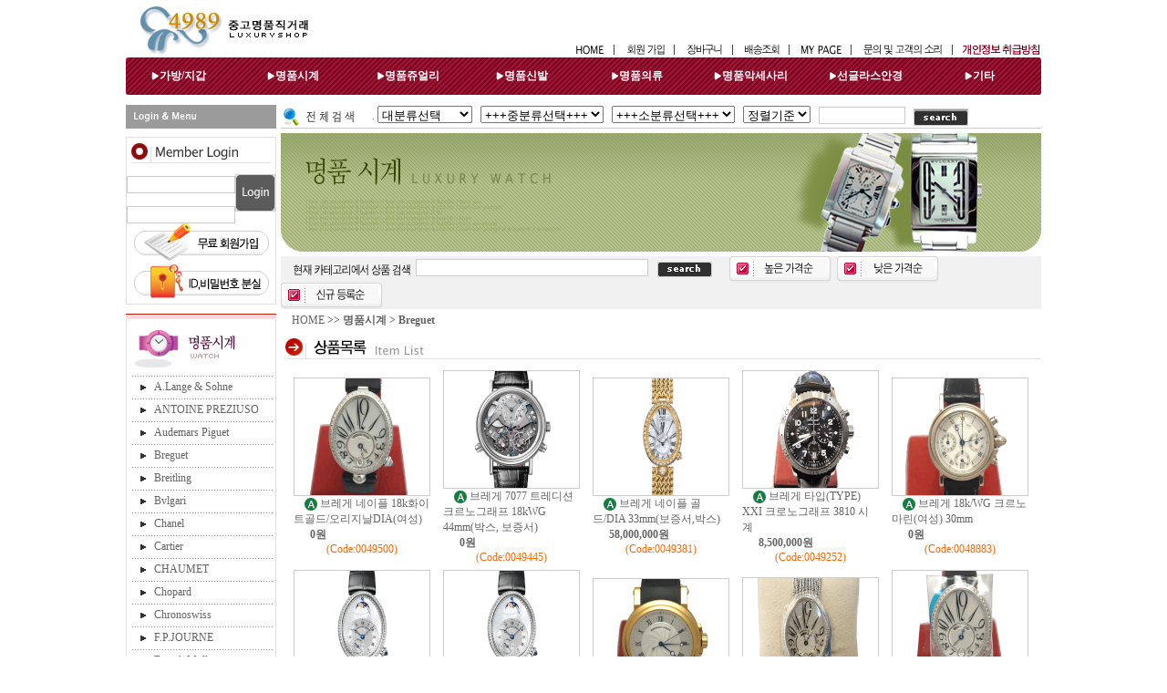

--- FILE ---
content_type: text/html; charset=UTF-8
request_url: http://sagunnyu.com/goods/list.html?cat=&category=020018
body_size: 5640
content:

<html>

<head>
<meta http-equiv="Content-Type" content="text/html; charset=utf-8">
<link rel=StyleSheet HREF='/css/style.css' type=text/css title=style>
<title>명품4989</title>

<script src="https://unpkg.com/@ruffle-rs/ruffle"></script>
<script>
window.RufflePlayer.config = {
    autoplay: 'on',
    splashScreen: false,
    contextMenu: 'off',
    letterbox: 'off',
    unmuteOverlay: 'hidden',
};
</script>
<SCRIPT id="dynamic"></SCRIPT>
</head>

<body bgcolor="white" topmargin="0" leftmargin="0">

<table width="100%" border="0" cellpadding="0" cellspacing="0">
	<tr>
		<td align="center">
			<table width="1004" border="0" cellpadding="0" cellspacing="0" height="115">
				<tr>
					<td style="padding-left:14px;" width="250"><A HREF="//sagunnyu.com/"><img border="0" src="/img/logo.jpg"></td>
					<td align="right" valign="bottom"></A>
					<a href="//sagunnyu.com/"><img border="0" src="/img/top_text_home.gif"></a><img border="0" src="/img/top_line.gif">
					<a href="//sagunnyu.com/member/join.html"><img border="0" src="/img/top_text_member.gif"></a><img border="0" src="/img/top_line.gif">
					<a href="//sagunnyu.com/mypage/cart.html"><img border="0" src="/img/top_text_basket.gif"></a><img border="0" src="/img/top_line.gif">
					<a href="//sagunnyu.com/mypage/delivery.html"><img border="0" src="/img/top_text_delivery.gif"></a><img border="0" src="/img/top_line.gif">
					<a href="//sagunnyu.com/mypage/zzim_list.html"><img border="0" src="/img/top_text_mypage.gif"></a><img border="0" src="/img/top_line.gif">
					<a href="//sagunnyu.com/bbs/qna.html"><img border="0" src="/img/top_text_customer.gif"></a><img border="0" src="/img/top_line.gif"><a href="//sagunnyu.com/etc/priv.html"><img border="0" src="/img/top_text_priv.gif" alt="개인정보취급방침"></a>
					</td>
				</tr>

				<tr>
					<td colspan="2">

									<ul class="menu">
										<li><a href="/goods/list.html?category=010">가방/지갑</a></li>
										<li><a href="/goods/list.html?category=020">명품시계</a></li>
										<li><a href="/goods/list.html?category=030">명품쥬얼리</a></li>
										<li><a href="/goods/list.html?category=040">명품신발</a></li>
										<li><a href="/goods/list.html?category=050">명품의류</a></li>
										<li><a href="/goods/list.html?category=060">명품악세사리</a></li>
										<li><a href="/goods/list.html?category=070">선글라스안경</a></li>
										<li><a href="/goods/list.html?category=080">기타</a></li>
									</ul>

					</td>
				</tr>
			</table>
		</td>
	</tr>
</table>


<table width="100%" border="0" cellpadding="0" cellspacing="0">
	<tr>
		<td align="center">
			<table width="1004" border="0" cellpadding="0" cellspacing="0">
				<tr>
					<td width="165" height="26" bgcolor="#9B9B9B"><img border="0" src="/img/login_menu.gif"></td>
					<td width="5"></td>
					<td width="829" colspan="4" height="26">
						<SCRIPT LANGUAGE="JavaScript">
<!--
function check(){
	var		f_srarch		=	document.full_search;
	if (f_srarch.ac_p_name.value.length < 2 && f_srarch.ac_p_name.value.length > 0){
		alert("검색은 2개의 문자이상으로 입력하세요");
		f_srarch.ac_p_name.focus();
		return false;
	}
	return true;

}

function search_check(){
	var		f_srarch		=	document.full_search;
	/*
	if (f_srarch.s_name.value.length < 2){
		alert("검색은 2개의 문자이상으로 입력하세요");
		f_login.s_name.focus();
		return false;
	}
	*/
	return true;

}

function loadCode(sel,target) {
	var c_parent	= sel.options[sel.selectedIndex].value;	
	var form		= sel.form.name;
	if(form == '[object]'){
		form			=	0;
	}
//	document.write("/common/loadCode2.php?form=" + form + "&c_parent=" + c_parent + "&target=" + target);
	// dynamic.src		= "/common/loadCode2.php?form=" + form + "&c_parent=" + c_parent + "&target=" + target;

  var dynamic = document.getElementById('dynamic');
  var dynamic_new = document.createElement('script');
  dynamic.parentNode.insertBefore(dynamic_new, null);
  dynamic.parentNode.removeChild(dynamic);
  dynamic_new.src = "/common/loadCode2.php?form=" + form + "&c_parent=" + c_parent + "&target=" + target;
  dynamic_new.id = "dynamic";
}
//-->
</SCRIPT>
				<table width=100% cellpadding=0 cellspacing=0 border=0>
				<form method="get" name="full_search" action="/goods/search.html" onsubmit="return check()">
					<tr height=25>
						<td valign="middle" style="padding-left:0">
						<img src="/img/search_title.gif" align="absmiddle"  height=20>.
<!-- 						<select name=brandcode >
							<option value=''>브랜드선택</option>
							<option value='Chanel'>Chanel</option>
<option value='Louis Vuitton'>Louis Vuitton</option>
<option value='Burberrys'>Burberrys</option>
<option value='Bvlgari'>Bvlgari</option>
<option value='Blumarine'>Blumarine</option>
<option value='Cartier'>Cartier</option>
<option value='Celine'>Celine</option>
<option value='C.Dior'>C.Dior</option>
<option value='Dolce&gabanna'>Dolce&gabanna</option>
<option value='Etro'>Etro</option>
<option value='Fendi'>Fendi</option>
<option value='Ferragamo'>Ferragamo</option>
<option value='Gucci'>Gucci</option>
<option value='Hermes'>Hermes</option>
<option value='Marc Jacobs'>Marc Jacobs</option>
<option value='Missoni'>Missoni</option>
<option value='Moschino'>Moschino</option>
<option value='Prada'>Prada</option>
<option value='Tiffany'>Tiffany</option>
<option value='Viviennewestwood'>Viviennewestwood</option>
<option value='For Man'>For Man</option>
<option value='ETC Brand'>ETC Brand</option>
						</select>&nbsp;&nbsp; -->
						<select name=scat1 onchange="loadCode(this,'scat2')">
							<option value=''>대분류선택</option>
							<option value='010'>명품가방/지갑</option>
<option value='020'>명품시계</option>
<option value='030'>명품쥬얼리</option>
<option value='040'>명품신발</option>
<option value='050'>명품의류</option>
<option value='060'>명품악세사리</option>
<option value='061'>선글라스/안경</option>
<option value='070'>기타</option>
						</select>&nbsp;&nbsp;
						<select name=scat2 onchange="loadCode(this,'scat3')">
							<option value=''>+++중분류선택+++</option>
													</select>&nbsp;&nbsp;
						<select name=scat3>
							<option value=''>+++소분류선택+++</option>
													</select>&nbsp;&nbsp;
						<select name=s_order>
							<option value=''>정렬기준</option>
							<option value='G.ac_p_idx DESC'>최근등록</option>
<option value='G.ac_p_sale_prc ASC'>낮은가격</option>
<option value='G.ac_p_sale_prc DESC'>높은가격</option>
						</select>&nbsp;&nbsp;
						<input type=text name=ac_p_name size=10 value="">&nbsp;&nbsp;
						<input type=image border="0" src="/img/btn_search.gif" align="absmiddle">
						<!-- 
						<a href="/goods/list.html?cat=8"><img border="0" src="/img/top_tab_01.gif"></a><a href="/goods/list.html?cat=9"><img border="0" src="/img/top_tab_02.gif"></a><a href="/goods/list.html?cat=new"><img border="0" src="/img/top_tab_03.gif"></a><a href="/goods/list.html?cat=vip"><img border="0" src="/img/top_tab_04.gif"></a><a href="/bbs/cafe.html"><img border="0" src="/img/top_tab_06.gif"></a> --></td>
					</tr>
					<tr height=1><td bgcolor='#CCCCCC'></td></tr>
				</form>
				</table>					</td>
				</tr>
				<tr>
					<td height="5"></td>
					<td></td>
					<td></td>
					<td></td>
					<td></td>
				</tr>
				<tr>
					<td>
												<table width="165" height="173" border="0" cellpadding="0" cellspacing="0" style="border-collapse: collapse; border: 1px solid #DFDFDF;">
						<form name="login" method="post" action="//sagunnyu.com/member/login_chk.php">
							<INPUT TYPE="hidden" name="back_url" value="/goods/list.html?cat=&category=020018">
							<tr>
								<td colspan="2"><img border="0" src="/img/title_login.gif"></td>
							</tr>
							<tr>
								<td height="56">&nbsp;<input name="user_id" type="text" size="13" required="required"><br>&nbsp;<input name="passwd" type="password" size="13" required="required"></td>
								<td><input type=image border="0" src="/img/btn_login.gif" align="absmiddle"></td>
							</tr>
							<tr>
								<td colspan="2" height="45" align="center" valign="top"><a href="/member/join.html"><img border="0" src="/img/btn_member_join.gif"></a></td>
							</tr>
							<tr>
								<td colspan="2" height="43" align="center" valign="top"><a href="/member/pwlost.php"><img border="0" src="/img/btn_idpass_search.gif"></a></td>
							</tr>
						</form>
						</table>

					</td>
					<td width="5"></td>
					<td colspan="3">
						<table width="834" border="0" cellpadding="0" cellspacing="0">


							<tr>
								<td><img border="0" src="../img/list_topimg_020.jpg"></td>
							</tr>
							<tr>
								<td height="5"></td>
							</tr>
						<form name=search_in_cat method=get action="/goods/list.html">
							<input type=hidden name="cat" value="">
							<input type=hidden name="s_order" value="">
							<input type=hidden name="category" value="020018">
							<input type=hidden name="find_object" value="ac_p_name">
							<tr>
								<td height="38" bgcolor="#F1F1F1"><img border="0" src="../img/search_text.gif" align="absmiddle">&nbsp;&nbsp;<input type="text" name="find_text" value="" size="30"><input type=image border="0" src="../img/btn_search02.gif" align="absmiddle" hspace="10"></a>&nbsp;&nbsp;&nbsp;<a href="/goods/list.html?cat=&category=020018&s_order=ac_p_sale_prc DESC"><img border="0" src="../img/btn_search_option01.gif" align="absmiddle"></a>&nbsp;&nbsp;<a href="/goods/list.html?cat=&category=020018&s_order=ac_p_sale_prc ASC"><img border="0" src="../img/btn_search_option02.gif" align="absmiddle"></a>&nbsp;&nbsp;<a href="/goods/list.html?cat=&category=020018&s_order=ac_p_idx  DESC"><img border="0" src="../img/btn_search_option03.gif" align="absmiddle"></a></td>
							</tr>
						</form>

						</table>
					</td>
				</tr>
				<tr>
					<td height="5"></td>
					<td></td>
					<td></td>
					<td></td>
					<td></td>
				</tr>
				<tr>
					<td valign=top>
					<!-- 왼쪽메뉴 -->
						<table width="165" border="0" cellpadding="0" cellspacing="0">
							<tr>
								<td colspan="3">
								<img border="0" src="/img/category_02.gif"></td>
							</tr>
							<tr>
								<td width="1" height="24" bgcolor="#DFDFDF"></td>
								<td width="163">&nbsp;<img border="0" src="/img/arrow_01.gif" align="absmiddle"><a href="/goods/list.html?cat=&category=020000">A.Lange & Sohne</a></td>
								<td width="1" bgcolor="#DFDFDF"></td>
							</tr>
							<tr>
								<td bgcolor="#DFDFDF"></td>
								<td><img border="0" src="/img/dot_line.gif"></td>
								<td bgcolor="#DFDFDF"></td>
							</tr>
							<tr>
								<td width="1" height="24" bgcolor="#DFDFDF"></td>
								<td width="163">&nbsp;<img border="0" src="/img/arrow_01.gif" align="absmiddle"><a href="/goods/list.html?cat=&category=020003">ANTOINE PREZIUSO</a></td>
								<td width="1" bgcolor="#DFDFDF"></td>
							</tr>
							<tr>
								<td bgcolor="#DFDFDF"></td>
								<td><img border="0" src="/img/dot_line.gif"></td>
								<td bgcolor="#DFDFDF"></td>
							</tr>
							<tr>
								<td width="1" height="24" bgcolor="#DFDFDF"></td>
								<td width="163">&nbsp;<img border="0" src="/img/arrow_01.gif" align="absmiddle"><a href="/goods/list.html?cat=&category=020008">Audemars Piguet</a></td>
								<td width="1" bgcolor="#DFDFDF"></td>
							</tr>
							<tr>
								<td bgcolor="#DFDFDF"></td>
								<td><img border="0" src="/img/dot_line.gif"></td>
								<td bgcolor="#DFDFDF"></td>
							</tr>
							<tr>
								<td width="1" height="24" bgcolor="#DFDFDF"></td>
								<td width="163">&nbsp;<img border="0" src="/img/arrow_01.gif" align="absmiddle"><a href="/goods/list.html?cat=&category=020018">Breguet</a></td>
								<td width="1" bgcolor="#DFDFDF"></td>
							</tr>
							<tr>
								<td bgcolor="#DFDFDF"></td>
								<td><img border="0" src="/img/dot_line.gif"></td>
								<td bgcolor="#DFDFDF"></td>
							</tr>
							<tr>
								<td width="1" height="24" bgcolor="#DFDFDF"></td>
								<td width="163">&nbsp;<img border="0" src="/img/arrow_01.gif" align="absmiddle"><a href="/goods/list.html?cat=&category=020028">Breitling</a></td>
								<td width="1" bgcolor="#DFDFDF"></td>
							</tr>
							<tr>
								<td bgcolor="#DFDFDF"></td>
								<td><img border="0" src="/img/dot_line.gif"></td>
								<td bgcolor="#DFDFDF"></td>
							</tr>
							<tr>
								<td width="1" height="24" bgcolor="#DFDFDF"></td>
								<td width="163">&nbsp;<img border="0" src="/img/arrow_01.gif" align="absmiddle"><a href="/goods/list.html?cat=&category=020035">Bvlgari</a></td>
								<td width="1" bgcolor="#DFDFDF"></td>
							</tr>
							<tr>
								<td bgcolor="#DFDFDF"></td>
								<td><img border="0" src="/img/dot_line.gif"></td>
								<td bgcolor="#DFDFDF"></td>
							</tr>
							<tr>
								<td width="1" height="24" bgcolor="#DFDFDF"></td>
								<td width="163">&nbsp;<img border="0" src="/img/arrow_01.gif" align="absmiddle"><a href="/goods/list.html?cat=&category=020037">Chanel</a></td>
								<td width="1" bgcolor="#DFDFDF"></td>
							</tr>
							<tr>
								<td bgcolor="#DFDFDF"></td>
								<td><img border="0" src="/img/dot_line.gif"></td>
								<td bgcolor="#DFDFDF"></td>
							</tr>
							<tr>
								<td width="1" height="24" bgcolor="#DFDFDF"></td>
								<td width="163">&nbsp;<img border="0" src="/img/arrow_01.gif" align="absmiddle"><a href="/goods/list.html?cat=&category=020038">Cartier</a></td>
								<td width="1" bgcolor="#DFDFDF"></td>
							</tr>
							<tr>
								<td bgcolor="#DFDFDF"></td>
								<td><img border="0" src="/img/dot_line.gif"></td>
								<td bgcolor="#DFDFDF"></td>
							</tr>
							<tr>
								<td width="1" height="24" bgcolor="#DFDFDF"></td>
								<td width="163">&nbsp;<img border="0" src="/img/arrow_01.gif" align="absmiddle"><a href="/goods/list.html?cat=&category=020039">CHAUMET</a></td>
								<td width="1" bgcolor="#DFDFDF"></td>
							</tr>
							<tr>
								<td bgcolor="#DFDFDF"></td>
								<td><img border="0" src="/img/dot_line.gif"></td>
								<td bgcolor="#DFDFDF"></td>
							</tr>
							<tr>
								<td width="1" height="24" bgcolor="#DFDFDF"></td>
								<td width="163">&nbsp;<img border="0" src="/img/arrow_01.gif" align="absmiddle"><a href="/goods/list.html?cat=&category=020040">Chopard</a></td>
								<td width="1" bgcolor="#DFDFDF"></td>
							</tr>
							<tr>
								<td bgcolor="#DFDFDF"></td>
								<td><img border="0" src="/img/dot_line.gif"></td>
								<td bgcolor="#DFDFDF"></td>
							</tr>
							<tr>
								<td width="1" height="24" bgcolor="#DFDFDF"></td>
								<td width="163">&nbsp;<img border="0" src="/img/arrow_01.gif" align="absmiddle"><a href="/goods/list.html?cat=&category=020042">Chronoswiss</a></td>
								<td width="1" bgcolor="#DFDFDF"></td>
							</tr>
							<tr>
								<td bgcolor="#DFDFDF"></td>
								<td><img border="0" src="/img/dot_line.gif"></td>
								<td bgcolor="#DFDFDF"></td>
							</tr>
							<tr>
								<td width="1" height="24" bgcolor="#DFDFDF"></td>
								<td width="163">&nbsp;<img border="0" src="/img/arrow_01.gif" align="absmiddle"><a href="/goods/list.html?cat=&category=020043">F.P.JOURNE</a></td>
								<td width="1" bgcolor="#DFDFDF"></td>
							</tr>
							<tr>
								<td bgcolor="#DFDFDF"></td>
								<td><img border="0" src="/img/dot_line.gif"></td>
								<td bgcolor="#DFDFDF"></td>
							</tr>
							<tr>
								<td width="1" height="24" bgcolor="#DFDFDF"></td>
								<td width="163">&nbsp;<img border="0" src="/img/arrow_01.gif" align="absmiddle"><a href="/goods/list.html?cat=&category=020044">Franck Muller</a></td>
								<td width="1" bgcolor="#DFDFDF"></td>
							</tr>
							<tr>
								<td bgcolor="#DFDFDF"></td>
								<td><img border="0" src="/img/dot_line.gif"></td>
								<td bgcolor="#DFDFDF"></td>
							</tr>
							<tr>
								<td width="1" height="24" bgcolor="#DFDFDF"></td>
								<td width="163">&nbsp;<img border="0" src="/img/arrow_01.gif" align="absmiddle"><a href="/goods/list.html?cat=&category=020047">Girard Perregaux</a></td>
								<td width="1" bgcolor="#DFDFDF"></td>
							</tr>
							<tr>
								<td bgcolor="#DFDFDF"></td>
								<td><img border="0" src="/img/dot_line.gif"></td>
								<td bgcolor="#DFDFDF"></td>
							</tr>
							<tr>
								<td width="1" height="24" bgcolor="#DFDFDF"></td>
								<td width="163">&nbsp;<img border="0" src="/img/arrow_01.gif" align="absmiddle"><a href="/goods/list.html?cat=&category=020048">Gucci</a></td>
								<td width="1" bgcolor="#DFDFDF"></td>
							</tr>
							<tr>
								<td bgcolor="#DFDFDF"></td>
								<td><img border="0" src="/img/dot_line.gif"></td>
								<td bgcolor="#DFDFDF"></td>
							</tr>
							<tr>
								<td width="1" height="24" bgcolor="#DFDFDF"></td>
								<td width="163">&nbsp;<img border="0" src="/img/arrow_01.gif" align="absmiddle"><a href="/goods/list.html?cat=&category=020049">Harry Winston</a></td>
								<td width="1" bgcolor="#DFDFDF"></td>
							</tr>
							<tr>
								<td bgcolor="#DFDFDF"></td>
								<td><img border="0" src="/img/dot_line.gif"></td>
								<td bgcolor="#DFDFDF"></td>
							</tr>
							<tr>
								<td width="1" height="24" bgcolor="#DFDFDF"></td>
								<td width="163">&nbsp;<img border="0" src="/img/arrow_01.gif" align="absmiddle"><a href="/goods/list.html?cat=&category=020050">HUBLOT</a></td>
								<td width="1" bgcolor="#DFDFDF"></td>
							</tr>
							<tr>
								<td bgcolor="#DFDFDF"></td>
								<td><img border="0" src="/img/dot_line.gif"></td>
								<td bgcolor="#DFDFDF"></td>
							</tr>
							<tr>
								<td width="1" height="24" bgcolor="#DFDFDF"></td>
								<td width="163">&nbsp;<img border="0" src="/img/arrow_01.gif" align="absmiddle"><a href="/goods/list.html?cat=&category=020051">IWC</a></td>
								<td width="1" bgcolor="#DFDFDF"></td>
							</tr>
							<tr>
								<td bgcolor="#DFDFDF"></td>
								<td><img border="0" src="/img/dot_line.gif"></td>
								<td bgcolor="#DFDFDF"></td>
							</tr>
							<tr>
								<td width="1" height="24" bgcolor="#DFDFDF"></td>
								<td width="163">&nbsp;<img border="0" src="/img/arrow_01.gif" align="absmiddle"><a href="/goods/list.html?cat=&category=020055">Jaeger Lecoultre</a></td>
								<td width="1" bgcolor="#DFDFDF"></td>
							</tr>
							<tr>
								<td bgcolor="#DFDFDF"></td>
								<td><img border="0" src="/img/dot_line.gif"></td>
								<td bgcolor="#DFDFDF"></td>
							</tr>
							<tr>
								<td width="1" height="24" bgcolor="#DFDFDF"></td>
								<td width="163">&nbsp;<img border="0" src="/img/arrow_01.gif" align="absmiddle"><a href="/goods/list.html?cat=&category=020056">Officine Panerai</a></td>
								<td width="1" bgcolor="#DFDFDF"></td>
							</tr>
							<tr>
								<td bgcolor="#DFDFDF"></td>
								<td><img border="0" src="/img/dot_line.gif"></td>
								<td bgcolor="#DFDFDF"></td>
							</tr>
							<tr>
								<td width="1" height="24" bgcolor="#DFDFDF"></td>
								<td width="163">&nbsp;<img border="0" src="/img/arrow_01.gif" align="absmiddle"><a href="/goods/list.html?cat=&category=020060">Omega</a></td>
								<td width="1" bgcolor="#DFDFDF"></td>
							</tr>
							<tr>
								<td bgcolor="#DFDFDF"></td>
								<td><img border="0" src="/img/dot_line.gif"></td>
								<td bgcolor="#DFDFDF"></td>
							</tr>
							<tr>
								<td width="1" height="24" bgcolor="#DFDFDF"></td>
								<td width="163">&nbsp;<img border="0" src="/img/arrow_01.gif" align="absmiddle"><a href="/goods/list.html?cat=&category=020070">Patek Philippe</a></td>
								<td width="1" bgcolor="#DFDFDF"></td>
							</tr>
							<tr>
								<td bgcolor="#DFDFDF"></td>
								<td><img border="0" src="/img/dot_line.gif"></td>
								<td bgcolor="#DFDFDF"></td>
							</tr>
							<tr>
								<td width="1" height="24" bgcolor="#DFDFDF"></td>
								<td width="163">&nbsp;<img border="0" src="/img/arrow_01.gif" align="absmiddle"><a href="/goods/list.html?cat=&category=020078">Piaget</a></td>
								<td width="1" bgcolor="#DFDFDF"></td>
							</tr>
							<tr>
								<td bgcolor="#DFDFDF"></td>
								<td><img border="0" src="/img/dot_line.gif"></td>
								<td bgcolor="#DFDFDF"></td>
							</tr>
							<tr>
								<td width="1" height="24" bgcolor="#DFDFDF"></td>
								<td width="163">&nbsp;<img border="0" src="/img/arrow_01.gif" align="absmiddle"><a href="/goods/list.html?cat=&category=020079">ROGER DUBUIS</a></td>
								<td width="1" bgcolor="#DFDFDF"></td>
							</tr>
							<tr>
								<td bgcolor="#DFDFDF"></td>
								<td><img border="0" src="/img/dot_line.gif"></td>
								<td bgcolor="#DFDFDF"></td>
							</tr>
							<tr>
								<td width="1" height="24" bgcolor="#DFDFDF"></td>
								<td width="163">&nbsp;<img border="0" src="/img/arrow_01.gif" align="absmiddle"><a href="/goods/list.html?cat=&category=020080">RICHARD MILLE</a></td>
								<td width="1" bgcolor="#DFDFDF"></td>
							</tr>
							<tr>
								<td bgcolor="#DFDFDF"></td>
								<td><img border="0" src="/img/dot_line.gif"></td>
								<td bgcolor="#DFDFDF"></td>
							</tr>
							<tr>
								<td width="1" height="24" bgcolor="#DFDFDF"></td>
								<td width="163">&nbsp;<img border="0" src="/img/arrow_01.gif" align="absmiddle"><a href="/goods/list.html?cat=&category=020088">Rolex</a></td>
								<td width="1" bgcolor="#DFDFDF"></td>
							</tr>
							<tr>
								<td bgcolor="#DFDFDF"></td>
								<td><img border="0" src="/img/dot_line.gif"></td>
								<td bgcolor="#DFDFDF"></td>
							</tr>
							<tr>
								<td width="1" height="24" bgcolor="#DFDFDF"></td>
								<td width="163">&nbsp;<img border="0" src="/img/arrow_01.gif" align="absmiddle"><a href="/goods/list.html?cat=&category=020089">LouisVuitton</a></td>
								<td width="1" bgcolor="#DFDFDF"></td>
							</tr>
							<tr>
								<td bgcolor="#DFDFDF"></td>
								<td><img border="0" src="/img/dot_line.gif"></td>
								<td bgcolor="#DFDFDF"></td>
							</tr>
							<tr>
								<td width="1" height="24" bgcolor="#DFDFDF"></td>
								<td width="163">&nbsp;<img border="0" src="/img/arrow_01.gif" align="absmiddle"><a href="/goods/list.html?cat=&category=020090">TagHeuer</a></td>
								<td width="1" bgcolor="#DFDFDF"></td>
							</tr>
							<tr>
								<td bgcolor="#DFDFDF"></td>
								<td><img border="0" src="/img/dot_line.gif"></td>
								<td bgcolor="#DFDFDF"></td>
							</tr>
							<tr>
								<td width="1" height="24" bgcolor="#DFDFDF"></td>
								<td width="163">&nbsp;<img border="0" src="/img/arrow_01.gif" align="absmiddle"><a href="/goods/list.html?cat=&category=020091">Tiffany&Co</a></td>
								<td width="1" bgcolor="#DFDFDF"></td>
							</tr>
							<tr>
								<td bgcolor="#DFDFDF"></td>
								<td><img border="0" src="/img/dot_line.gif"></td>
								<td bgcolor="#DFDFDF"></td>
							</tr>
							<tr>
								<td width="1" height="24" bgcolor="#DFDFDF"></td>
								<td width="163">&nbsp;<img border="0" src="/img/arrow_01.gif" align="absmiddle"><a href="/goods/list.html?cat=&category=020092">Ulysse Nardin</a></td>
								<td width="1" bgcolor="#DFDFDF"></td>
							</tr>
							<tr>
								<td bgcolor="#DFDFDF"></td>
								<td><img border="0" src="/img/dot_line.gif"></td>
								<td bgcolor="#DFDFDF"></td>
							</tr>
							<tr>
								<td width="1" height="24" bgcolor="#DFDFDF"></td>
								<td width="163">&nbsp;<img border="0" src="/img/arrow_01.gif" align="absmiddle"><a href="/goods/list.html?cat=&category=020110">Vacheron Constantin</a></td>
								<td width="1" bgcolor="#DFDFDF"></td>
							</tr>
							<tr>
								<td bgcolor="#DFDFDF"></td>
								<td><img border="0" src="/img/dot_line.gif"></td>
								<td bgcolor="#DFDFDF"></td>
							</tr>
							<tr>
								<td width="1" height="24" bgcolor="#DFDFDF"></td>
								<td width="163">&nbsp;<img border="0" src="/img/arrow_01.gif" align="absmiddle"><a href="/goods/list.html?cat=&category=020120">Zenith</a></td>
								<td width="1" bgcolor="#DFDFDF"></td>
							</tr>
							<tr>
								<td bgcolor="#DFDFDF"></td>
								<td><img border="0" src="/img/dot_line.gif"></td>
								<td bgcolor="#DFDFDF"></td>
							</tr>
							<tr>
								<td width="1" height="24" bgcolor="#DFDFDF"></td>
								<td width="163">&nbsp;<img border="0" src="/img/arrow_01.gif" align="absmiddle"><a href="/goods/list.html?cat=&category=020130">TechnoMarine</a></td>
								<td width="1" bgcolor="#DFDFDF"></td>
							</tr>
							<tr>
								<td bgcolor="#DFDFDF"></td>
								<td><img border="0" src="/img/dot_line.gif"></td>
								<td bgcolor="#DFDFDF"></td>
							</tr>
							<tr>
								<td width="1" height="24" bgcolor="#DFDFDF"></td>
								<td width="163">&nbsp;<img border="0" src="/img/arrow_01.gif" align="absmiddle"><a href="/goods/list.html?cat=&category=020131">Hermes</a></td>
								<td width="1" bgcolor="#DFDFDF"></td>
							</tr>
							<tr>
								<td bgcolor="#DFDFDF"></td>
								<td><img border="0" src="/img/dot_line.gif"></td>
								<td bgcolor="#DFDFDF"></td>
							</tr>
							<tr>
								<td width="1" height="24" bgcolor="#DFDFDF"></td>
								<td width="163">&nbsp;<img border="0" src="/img/arrow_01.gif" align="absmiddle"><a href="/goods/list.html?cat=&category=020132">Montblanc</a></td>
								<td width="1" bgcolor="#DFDFDF"></td>
							</tr>
							<tr>
								<td bgcolor="#DFDFDF"></td>
								<td><img border="0" src="/img/dot_line.gif"></td>
								<td bgcolor="#DFDFDF"></td>
							</tr>
							<tr>
								<td width="1" height="24" bgcolor="#DFDFDF"></td>
								<td width="163">&nbsp;<img border="0" src="/img/arrow_01.gif" align="absmiddle"><a href="/goods/list.html?cat=&category=020133">Christian Dior</a></td>
								<td width="1" bgcolor="#DFDFDF"></td>
							</tr>
							<tr>
								<td bgcolor="#DFDFDF"></td>
								<td><img border="0" src="/img/dot_line.gif"></td>
								<td bgcolor="#DFDFDF"></td>
							</tr>
							<tr>
								<td width="1" height="24" bgcolor="#DFDFDF"></td>
								<td width="163">&nbsp;<img border="0" src="/img/arrow_01.gif" align="absmiddle"><a href="/goods/list.html?cat=&category=020190">기타시계</a></td>
								<td width="1" bgcolor="#DFDFDF"></td>
							</tr>
							<tr>
								<td bgcolor="#DFDFDF"></td>
								<td><img border="0" src="/img/dot_line.gif"></td>
								<td bgcolor="#DFDFDF"></td>
							</tr>

							<tr>
								<td bgcolor="#DFDFDF" height="8"></td>
								<td></td>
								<td bgcolor="#DFDFDF"></td>
							</tr>
							<tr>
								<td colspan="3" bgcolor="#DFDFDF"></td>
							</tr>
							<tr>
								<td colspan="3" height="5"></td>
							</tr>
							<!--######### 전화번호, 매장오픈시간, 계좌번호 #########-->
							<tr>
								<td colspan="3"><img border="0" src="/img/call_number.gif"></td>
							</tr>
							<tr>
								<td colspan="3" height="5"></td>
							</tr>
							<tr>
								<td colspan="3"><img border="0" src="/img/shop_open.gif"></td>
							</tr>
							<tr>
								<td colspan="3" height="5"></td>
							</tr>
							<tr>
								<td colspan="3"><img border="0" src="/img/banking.gif"></td>
							</tr>
						</table>					<!-- 왼쪽메뉴 -->
					</td>
					<td width="5"></td>
					<td colspan="3" valign="top">

						<!-- 상품목록 -->
						<table width="834" border="0" cellpadding="0" cellspacing="0">
							<tr><td>&nbsp;&nbsp;&nbsp;<B> <A HREF="/">HOME</A> >> 명품시계 > Breguet</B></td></tr>
						</table>
						
						<table width="834" border="0" cellpadding="0" cellspacing="0">

							<tr>
								<td height="10" colspan="11"></td>
							</tr>

							<tr>
								<td colspan="11" height="37" background="../img/title_bag.gif" style="padding-left:230px;"></td>
							</tr>
							<tr>

								<td width="14"></td>
								<td width="150">
									      <a href='/goods/detail.html?ac_p_idx=49500&cat=&back_url=/goods/list.html?cat%3D%26category%3D020018'><img src="/goods_img/202601/zzthum_1-1.gif"  width='148' height='128' style="border:1px #cccccc solid"></a>
<BR>
									&nbsp;<!-- <img border="0" src="../img/s.gif" align="absmiddle"> -->&nbsp;<!-- 명품시계 Breguet<br> -->
									&nbsp;<a href='/goods/detail.html?ac_p_idx=49500&cat=&back_url=/goods/list.html?cat%3D%26category%3D020018"'><img src='/img/grade_A.gif' align='absmiddle' border=0> 브레게 네이플 18k화이트골드/오리지날DIA(여성)<br>
									&nbsp;&nbsp; &nbsp; &nbsp;<b>0원</b>
									<CENTER><FONT  COLOR="#FF6600">(Code:0049500)</FONT></CENTER>
								</td>
								<td width="14"></td>
								<td width="150">
									      <a href='/goods/detail.html?ac_p_idx=49445&cat=&back_url=/goods/list.html?cat%3D%26category%3D020018'><img src="/goods_img//zzthum_30-1_1.gif"  width='148' height='128' style="border:1px #cccccc solid"></a>
<BR>
									&nbsp;<!-- <img border="0" src="../img/s.gif" align="absmiddle"> -->&nbsp;<!-- 명품시계 Breguet<br> -->
									&nbsp;<a href='/goods/detail.html?ac_p_idx=49445&cat=&back_url=/goods/list.html?cat%3D%26category%3D020018"'><img src='/img/grade_A.gif' align='absmiddle' border=0> 브레게 7077 트레디션 크르노그래프 18kWG 44mm(박스, 보증서)<br>
									&nbsp;&nbsp; &nbsp; &nbsp;<b>0원</b>
									<CENTER><FONT  COLOR="#FF6600">(Code:0049445)</FONT></CENTER>
								</td>
								<td width="14"></td>
								<td width="150">
									      <a href='/goods/detail.html?ac_p_idx=49381&cat=&back_url=/goods/list.html?cat%3D%26category%3D020018'><img src="/goods_img/202511/zzthum_203-1.gif"  width='148' height='128' style="border:1px #cccccc solid"></a>
<BR>
									&nbsp;<!-- <img border="0" src="../img/s.gif" align="absmiddle"> -->&nbsp;<!-- 명품시계 Breguet<br> -->
									&nbsp;<a href='/goods/detail.html?ac_p_idx=49381&cat=&back_url=/goods/list.html?cat%3D%26category%3D020018"'><img src='/img/grade_A.gif' align='absmiddle' border=0> 브레게 네이플 골드/DIA 33mm(보증서,박스)<br>
									&nbsp;&nbsp; &nbsp; &nbsp;<b>58,000,000원</b>
									<CENTER><FONT  COLOR="#FF6600">(Code:0049381)</FONT></CENTER>
								</td>
								<td width="14"></td>
								<td width="150">
									      <a href='/goods/detail.html?ac_p_idx=49252&cat=&back_url=/goods/list.html?cat%3D%26category%3D020018'><img src="/goods_img/202509/zzthum_662-1.gif"  width='148' height='128' style="border:1px #cccccc solid"></a>
<BR>
									&nbsp;<!-- <img border="0" src="../img/s.gif" align="absmiddle"> -->&nbsp;<!-- 명품시계 Breguet<br> -->
									&nbsp;<a href='/goods/detail.html?ac_p_idx=49252&cat=&back_url=/goods/list.html?cat%3D%26category%3D020018"'><img src='/img/grade_A.gif' align='absmiddle' border=0> 브레게 타입(TYPE) XXI 크로노그래프 3810 시계<br>
									&nbsp;&nbsp; &nbsp; &nbsp;<b>8,500,000원</b>
									<CENTER><FONT  COLOR="#FF6600">(Code:0049252)</FONT></CENTER>
								</td>
								<td width="14"></td>
								<td width="150">
									      <a href='/goods/detail.html?ac_p_idx=48883&cat=&back_url=/goods/list.html?cat%3D%26category%3D020018'><img src="/goods_img/202411/zzthum_17-1.gif"  width='148' height='128' style="border:1px #cccccc solid"></a>
<BR>
									&nbsp;<!-- <img border="0" src="../img/s.gif" align="absmiddle"> -->&nbsp;<!-- 명품시계 Breguet<br> -->
									&nbsp;<a href='/goods/detail.html?ac_p_idx=48883&cat=&back_url=/goods/list.html?cat%3D%26category%3D020018"'><img src='/img/grade_A.gif' align='absmiddle' border=0> 브레게 18k/WG 크르노 마린(여성) 30mm<br>
									&nbsp;&nbsp; &nbsp; &nbsp;<b>0원</b>
									<CENTER><FONT  COLOR="#FF6600">(Code:0048883)</FONT></CENTER>
								</td>
								<td width="14"></td>

							</tr>
							<tr>
								<td height='6' colspan='11'></td>
							</tr>
							<!-- 반복부분 -->
							<tr>
								<td width='14'></td>
											<td width="150">
									      <a href='/goods/detail.html?ac_p_idx=49329&cat=&back_url=/goods/list.html?cat%3D%26category%3D020018'><img src="/goods_img//zzthum_195-1_0.gif"  width='148' height='128' style="border:1px #cccccc solid"></a>
<BR>
									&nbsp;<!-- <img border="0" src="../img/s.gif" align="absmiddle"> -->&nbsp;<!-- 명품시계 Breguet<br> -->
									&nbsp;<a href='/goods/detail.html?ac_p_idx=49329&cat=&back_url=/goods/list.html?cat%3D%26category%3D020018"'><img src='/img/grade_A.gif' align='absmiddle' border=0> <font color=red>[품절]</font>브레게 네이플 18k화이트골드/오리지날DIA(여성/보증서)<br>
									&nbsp;&nbsp; &nbsp; &nbsp;<b>0원</b>
									<CENTER><FONT  COLOR="#FF6600">(Code:0049329)</FONT></CENTER>
								</td>
								<td width="14"></td>
								<td width="150">
									      <a href='/goods/detail.html?ac_p_idx=49224&cat=&back_url=/goods/list.html?cat%3D%26category%3D020018'><img src="/goods_img/202508/zzthum_643-1.gif"  width='148' height='128' style="border:1px #cccccc solid"></a>
<BR>
									&nbsp;<!-- <img border="0" src="../img/s.gif" align="absmiddle"> -->&nbsp;<!-- 명품시계 Breguet<br> -->
									&nbsp;<a href='/goods/detail.html?ac_p_idx=49224&cat=&back_url=/goods/list.html?cat%3D%26category%3D020018"'><img src='/img/grade_A.gif' align='absmiddle' border=0> <font color=red>[품절]</font>브레게 네이플 18k화이트골드/오리지날DIA(여성)<br>
									&nbsp;&nbsp; &nbsp; &nbsp;<b>0원</b>
									<CENTER><FONT  COLOR="#FF6600">(Code:0049224)</FONT></CENTER>
								</td>
								<td width="14"></td>
								<td width="150">
									      <a href='/goods/detail.html?ac_p_idx=49158&cat=&back_url=/goods/list.html?cat%3D%26category%3D020018'><img src="/goods_img/202506/zzthum_131-1.gif"  width='148' height='128' style="border:1px #cccccc solid"></a>
<BR>
									&nbsp;<!-- <img border="0" src="../img/s.gif" align="absmiddle"> -->&nbsp;<!-- 명품시계 Breguet<br> -->
									&nbsp;<a href='/goods/detail.html?ac_p_idx=49158&cat=&back_url=/goods/list.html?cat%3D%26category%3D020018"'><img src='/img/grade_A.gif' align='absmiddle' border=0> <font color=red>[품절]</font>브레게 마린 5817(Breguet MARINE )<br>
									&nbsp;&nbsp; &nbsp; &nbsp;<b>0원</b>
									<CENTER><FONT  COLOR="#FF6600">(Code:0049157)</FONT></CENTER>
								</td>
								<td width="14"></td>
								<td width="150">
									      <a href='/goods/detail.html?ac_p_idx=49054&cat=&back_url=/goods/list.html?cat%3D%26category%3D020018'><img src="/goods_img/202504/zzthum_5-1.gif"  width='148' height='128' style="border:1px #cccccc solid"></a>
<BR>
									&nbsp;<!-- <img border="0" src="../img/s.gif" align="absmiddle"> -->&nbsp;<!-- 명품시계 Breguet<br> -->
									&nbsp;<a href='/goods/detail.html?ac_p_idx=49054&cat=&back_url=/goods/list.html?cat%3D%26category%3D020018"'><img src='/img/grade_S.gif' align='absmiddle' border=0> <font color=red>[품절]</font>브레게 네이플 18k/WG(여성/미사용품)<br>
									&nbsp;&nbsp; &nbsp; &nbsp;<b>0원</b>
									<CENTER><FONT  COLOR="#FF6600">(Code:0049054)</FONT></CENTER>
								</td>
								<td width="14"></td>
								<td width="150">
									      <a href='/goods/detail.html?ac_p_idx=49046&cat=&back_url=/goods/list.html?cat%3D%26category%3D020018'><img src="/goods_img/202503/zzthum_90-1.gif"  width='148' height='128' style="border:1px #cccccc solid"></a>
<BR>
									&nbsp;<!-- <img border="0" src="../img/s.gif" align="absmiddle"> -->&nbsp;<!-- 명품시계 Breguet<br> -->
									&nbsp;<a href='/goods/detail.html?ac_p_idx=49046&cat=&back_url=/goods/list.html?cat%3D%26category%3D020018"'><img src='/img/grade_A.gif' align='absmiddle' border=0> <font color=red>[품절]</font>브레게 네이플 18k화이트골드/오리지날DIA(여성)<br>
									&nbsp;&nbsp; &nbsp; &nbsp;<b>0원</b>
									<CENTER><FONT  COLOR="#FF6600">(Code:0049046)</FONT></CENTER>
								</td>
								<td width="14"></td>

							</tr>
							<tr>
								<td height='6' colspan='11'></td>
							</tr>
							<!-- 반복부분 -->
							<tr>
								<td width='14'></td>
											<td width="150">
									      <a href='/goods/detail.html?ac_p_idx=48969&cat=&back_url=/goods/list.html?cat%3D%26category%3D020018'><img src="/goods_img/202501/zzthum_75-1.gif"  width='148' height='128' style="border:1px #cccccc solid"></a>
<BR>
									&nbsp;<!-- <img border="0" src="../img/s.gif" align="absmiddle"> -->&nbsp;<!-- 명품시계 Breguet<br> -->
									&nbsp;<a href='/goods/detail.html?ac_p_idx=48969&cat=&back_url=/goods/list.html?cat%3D%26category%3D020018"'><img src='/img/grade_A.gif' align='absmiddle' border=0> <font color=red>[품절]</font>브레게 네이플 18k화이트골드/오리지날DIA(여성)<br>
									&nbsp;&nbsp; &nbsp; &nbsp;<b>0원</b>
									<CENTER><FONT  COLOR="#FF6600">(Code:0048969)</FONT></CENTER>
								</td>
								<td width="14"></td>
								<td width="150">
									      <a href='/goods/detail.html?ac_p_idx=48891&cat=&back_url=/goods/list.html?cat%3D%26category%3D020018'><img src="/goods_img/202411/zzthum_167-1.gif"  width='148' height='128' style="border:1px #cccccc solid"></a>
<BR>
									&nbsp;<!-- <img border="0" src="../img/s.gif" align="absmiddle"> -->&nbsp;<!-- 명품시계 Breguet<br> -->
									&nbsp;<a href='/goods/detail.html?ac_p_idx=48891&cat=&back_url=/goods/list.html?cat%3D%26category%3D020018"'><img src='/img/grade_A.gif' align='absmiddle' border=0> <font color=red>[품절]</font>브레게 뚜르비용 로즈골드 40mm<br>
									&nbsp;&nbsp; &nbsp; &nbsp;<b>0원</b>
									<CENTER><FONT  COLOR="#FF6600">(Code:0048891)</FONT></CENTER>
								</td>
								<td width="14"></td>
								<td width="150">
									      <a href='/goods/detail.html?ac_p_idx=48689&cat=&back_url=/goods/list.html?cat%3D%26category%3D020018'><img src="/goods_img/202405/zzthum_115-1.gif"  width='148' height='128' style="border:1px #cccccc solid"></a>
<BR>
									&nbsp;<!-- <img border="0" src="../img/s.gif" align="absmiddle"> -->&nbsp;<!-- 명품시계 Breguet<br> -->
									&nbsp;<a href='/goods/detail.html?ac_p_idx=48689&cat=&back_url=/goods/list.html?cat%3D%26category%3D020018"'><img src='/img/grade_A.gif' align='absmiddle' border=0> <font color=red>[품절]</font>브레게 네이플 골드/DIA 33mm(보증서,박스)<br>
									&nbsp;&nbsp; &nbsp; &nbsp;<b>0원</b>
									<CENTER><FONT  COLOR="#FF6600">(Code:0048689)</FONT></CENTER>
								</td>
								<td width="14"></td>
								<td width="150">
									      <a href='/goods/detail.html?ac_p_idx=48649&cat=&back_url=/goods/list.html?cat%3D%26category%3D020018'><img src="/goods_img/202404/zzthum_40-1.gif"  width='148' height='128' style="border:1px #cccccc solid"></a>
<BR>
									&nbsp;<!-- <img border="0" src="../img/s.gif" align="absmiddle"> -->&nbsp;<!-- 명품시계 Breguet<br> -->
									&nbsp;<a href='/goods/detail.html?ac_p_idx=48649&cat=&back_url=/goods/list.html?cat%3D%26category%3D020018"'><img src='/img/grade_A.gif' align='absmiddle' border=0> <font color=red>[품절]</font>브레게 메시도르 5335 뚜르비용  <br>
									&nbsp;&nbsp; &nbsp; &nbsp;<b>0원</b>
									<CENTER><FONT  COLOR="#FF6600">(Code:0048649)</FONT></CENTER>
								</td>
								<td width="14"></td>
								<td width="150">
									      <a href='/goods/detail.html?ac_p_idx=48311&cat=&back_url=/goods/list.html?cat%3D%26category%3D020018'><img src="/goods_img/202306/zzthum_730-1.gif"  width='148' height='128' style="border:1px #cccccc solid"></a>
<BR>
									&nbsp;<!-- <img border="0" src="../img/s.gif" align="absmiddle"> -->&nbsp;<!-- 명품시계 Breguet<br> -->
									&nbsp;<a href='/goods/detail.html?ac_p_idx=48311&cat=&back_url=/goods/list.html?cat%3D%26category%3D020018"'><img src='/img/grade_S.gif' align='absmiddle' border=0> <font color=red>[품절]</font>브레게 듀얼 타임 골드 알람시계/새상품과 동일한상태<br>
									&nbsp;&nbsp; &nbsp; &nbsp;<b>0원</b>
									<CENTER><FONT  COLOR="#FF6600">(Code:0048311)</FONT></CENTER>
								</td>
								<td width="14"></td>

							</tr>
							<tr>
								<td height='6' colspan='11'></td>
							</tr>
							<!-- 반복부분 -->
							<tr>
								<td width='14'></td>
											<td width="150">
									      <a href='/goods/detail.html?ac_p_idx=48150&cat=&back_url=/goods/list.html?cat%3D%26category%3D020018'><img src="/goods_img/202302/zzthum_312-1.gif"  width='148' height='128' style="border:1px #cccccc solid"></a>
<BR>
									&nbsp;<!-- <img border="0" src="../img/s.gif" align="absmiddle"> -->&nbsp;<!-- 명품시계 Breguet<br> -->
									&nbsp;<a href='/goods/detail.html?ac_p_idx=48150&cat=&back_url=/goods/list.html?cat%3D%26category%3D020018"'><img src='/img/grade_A.gif' align='absmiddle' border=0> <font color=red>[품절]</font>브레게 마린 5817 (박스, 보증서)<br>
									&nbsp;&nbsp; &nbsp; &nbsp;<b>0원</b>
									<CENTER><FONT  COLOR="#FF6600">(Code:0048150)</FONT></CENTER>
								</td>
								<td width="14"></td>
								<td width="150">
									      <a href='/goods/detail.html?ac_p_idx=48107&cat=&back_url=/goods/list.html?cat%3D%26category%3D020018'><img src="/goods_img/202301/zzthum_276-1.gif"  width='148' height='128' style="border:1px #cccccc solid"></a>
<BR>
									&nbsp;<!-- <img border="0" src="../img/s.gif" align="absmiddle"> -->&nbsp;<!-- 명품시계 Breguet<br> -->
									&nbsp;<a href='/goods/detail.html?ac_p_idx=48107&cat=&back_url=/goods/list.html?cat%3D%26category%3D020018"'><img src='/img/grade_A.gif' align='absmiddle' border=0> <font color=red>[품절]</font>브레게 18K화이트골드 알람 시계<br>
									&nbsp;&nbsp; &nbsp; &nbsp;<b>0원</b>
									<CENTER><FONT  COLOR="#FF6600">(Code:0048107)</FONT></CENTER>
								</td>
								<td width="14"></td>
								<td width="150">
									      <a href='/goods/detail.html?ac_p_idx=48009&cat=&back_url=/goods/list.html?cat%3D%26category%3D020018'><img src="/goods_img/202211/zzthum_10-1.gif"  width='148' height='128' style="border:1px #cccccc solid"></a>
<BR>
									&nbsp;<!-- <img border="0" src="../img/s.gif" align="absmiddle"> -->&nbsp;<!-- 명품시계 Breguet<br> -->
									&nbsp;<a href='/goods/detail.html?ac_p_idx=48009&cat=&back_url=/goods/list.html?cat%3D%26category%3D020018"'><img src='/img/grade_A.gif' align='absmiddle' border=0> <font color=red>[품절]</font>브레게 네이플 18k화이트골드/오리지날DIA(여성)<br>
									&nbsp;&nbsp; &nbsp; &nbsp;<b>0원</b>
									<CENTER><FONT  COLOR="#FF6600">(Code:0048009)</FONT></CENTER>
								</td>
								<td width="14"></td>
								<td width="150">
									      <a href='/goods/detail.html?ac_p_idx=47987&cat=&back_url=/goods/list.html?cat%3D%26category%3D020018'><img src="/goods_img/202211/zzthum_8-1.gif"  width='148' height='128' style="border:1px #cccccc solid"></a>
<BR>
									&nbsp;<!-- <img border="0" src="../img/s.gif" align="absmiddle"> -->&nbsp;<!-- 명품시계 Breguet<br> -->
									&nbsp;<a href='/goods/detail.html?ac_p_idx=47987&cat=&back_url=/goods/list.html?cat%3D%26category%3D020018"'><img src='/img/grade_A.gif' align='absmiddle' border=0> <font color=red>[품절]</font>브레게 Hora Mundi PT950(보증서)<br>
									&nbsp;&nbsp; &nbsp; &nbsp;<b>0원</b>
									<CENTER><FONT  COLOR="#FF6600">(Code:0047987)</FONT></CENTER>
								</td>
								<td width="14"></td>
								<td width="150">
									      <a href='/goods/detail.html?ac_p_idx=47926&cat=&back_url=/goods/list.html?cat%3D%26category%3D020018'><img src="/goods_img/202209/zzthum_712-1.gif"  width='148' height='128' style="border:1px #cccccc solid"></a>
<BR>
									&nbsp;<!-- <img border="0" src="../img/s.gif" align="absmiddle"> -->&nbsp;<!-- 명품시계 Breguet<br> -->
									&nbsp;<a href='/goods/detail.html?ac_p_idx=47926&cat=&back_url=/goods/list.html?cat%3D%26category%3D020018"'><img src='/img/grade_A.gif' align='absmiddle' border=0> <font color=red>[품절]</font>브레게 뚜르비용 로즈골드 40mm<br>
									&nbsp;&nbsp; &nbsp; &nbsp;<b>0원</b>
									<CENTER><FONT  COLOR="#FF6600">(Code:0047926)</FONT></CENTER>
								</td>
								<td width="14"></td>

							</tr>
							<tr>
								<td height='6' colspan='11'></td>
							</tr>
							<!-- 반복부분 -->
							<tr>
								<td width='14'></td>
											<td width="150">
									      <a href='/goods/detail.html?ac_p_idx=47924&cat=&back_url=/goods/list.html?cat%3D%26category%3D020018'><img src="/goods_img/202209/zzthum_710-1.gif"  width='148' height='128' style="border:1px #cccccc solid"></a>
<BR>
									&nbsp;<!-- <img border="0" src="../img/s.gif" align="absmiddle"> -->&nbsp;<!-- 명품시계 Breguet<br> -->
									&nbsp;<a href='/goods/detail.html?ac_p_idx=47924&cat=&back_url=/goods/list.html?cat%3D%26category%3D020018"'><img src='/img/grade_A.gif' align='absmiddle' border=0> <font color=red>[품절]</font>브레게 18K화이트골드 알람 시계<br>
									&nbsp;&nbsp; &nbsp; &nbsp;<b>0원</b>
									<CENTER><FONT  COLOR="#FF6600">(Code:0047924)</FONT></CENTER>
								</td>
								<td width="14"></td>
								<td width="150">
									      <a href='/goods/detail.html?ac_p_idx=47676&cat=&back_url=/goods/list.html?cat%3D%26category%3D020018'><img src="/goods_img/202205/zzthum_506-5.gif"  width='148' height='128' style="border:1px #cccccc solid"></a>
<BR>
									&nbsp;<!-- <img border="0" src="../img/s.gif" align="absmiddle"> -->&nbsp;<!-- 명품시계 Breguet<br> -->
									&nbsp;<a href='/goods/detail.html?ac_p_idx=47676&cat=&back_url=/goods/list.html?cat%3D%26category%3D020018"'><img src='/img/grade_A.gif' align='absmiddle' border=0> <font color=red>[품절]</font>브레게 마린 로얄 알람 로즈골드 5847BR/Z2/5ZV 45mm<br>
									&nbsp;&nbsp; &nbsp; &nbsp;<b>0원</b>
									<CENTER><FONT  COLOR="#FF6600">(Code:0047676)</FONT></CENTER>
								</td>
								<td width="14"></td>
								<td width="150">
									      <a href='/goods/detail.html?ac_p_idx=47465&cat=&back_url=/goods/list.html?cat%3D%26category%3D020018'><img src="/goods_img/202112/zzthum_208-1.gif"  width='148' height='128' style="border:1px #cccccc solid"></a>
<BR>
									&nbsp;<!-- <img border="0" src="../img/s.gif" align="absmiddle"> -->&nbsp;<!-- 명품시계 Breguet<br> -->
									&nbsp;<a href='/goods/detail.html?ac_p_idx=47465&cat=&back_url=/goods/list.html?cat%3D%26category%3D020018"'><img src='/img/grade_A.gif' align='absmiddle' border=0> <font color=red>[품절]</font>브레게 클래식 18k/WG 35mm<br>
									&nbsp;&nbsp; &nbsp; &nbsp;<b>0원</b>
									<CENTER><FONT  COLOR="#FF6600">(Code:0047465)</FONT></CENTER>
								</td>
								<td width="14"></td>
								<td width="150">
									      <a href='/goods/detail.html?ac_p_idx=47416&cat=&back_url=/goods/list.html?cat%3D%26category%3D020018'><img src="/goods_img/202112/zzthum_166-1.gif"  width='148' height='128' style="border:1px #cccccc solid"></a>
<BR>
									&nbsp;<!-- <img border="0" src="../img/s.gif" align="absmiddle"> -->&nbsp;<!-- 명품시계 Breguet<br> -->
									&nbsp;<a href='/goods/detail.html?ac_p_idx=47416&cat=&back_url=/goods/list.html?cat%3D%26category%3D020018"'><img src='/img/grade_A.gif' align='absmiddle' border=0> <font color=red>[품절]</font>브레게 네이플 18k/WG(여성)<br>
									&nbsp;&nbsp; &nbsp; &nbsp;<b>0원</b>
									<CENTER><FONT  COLOR="#FF6600">(Code:0047416)</FONT></CENTER>
								</td>
								<td width="14"></td>
								<td width="150">
									      <a href='/goods/detail.html?ac_p_idx=47406&cat=&back_url=/goods/list.html?cat%3D%26category%3D020018'><img src="/goods_img/202111/zzthum_9-0.gif"  width='148' height='128' style="border:1px #cccccc solid"></a>
<BR>
									&nbsp;<!-- <img border="0" src="../img/s.gif" align="absmiddle"> -->&nbsp;<!-- 명품시계 Breguet<br> -->
									&nbsp;<a href='/goods/detail.html?ac_p_idx=47406&cat=&back_url=/goods/list.html?cat%3D%26category%3D020018"'><img src='/img/grade_A.gif' align='absmiddle' border=0> <font color=red>[품절]</font>브레게 마린 5827BB 18KWG 42mm(보증서,박스)<br>
									&nbsp;&nbsp; &nbsp; &nbsp;<b>0원</b>
									<CENTER><FONT  COLOR="#FF6600">(Code:0047406)</FONT></CENTER>
								</td>
								<td width="14"></td>

							</tr>
							<tr>
								<td height='6' colspan='11'></td>
							</tr>
							<!-- 반복부분 -->
							<tr>
								<td width='14'></td>
			<!-- 								<td width="150"><img border="0" src="../img/p_14.jpg" style="border:1px #cccccc solid"></td>
								<td width="14"></td>
								<td width="150"><img border="0" src="../img/p_15.jpg" style="border:1px #cccccc solid"></td>
								<td width="14"></td>
								<td width="150"><img border="0" src="../img/p_16.jpg" style="border:1px #cccccc solid"></td>
								<td width="14"></td>
								<td width="150"><img border="0" src="../img/p_17.jpg" style="border:1px #cccccc solid"></td>
								<td width="14"></td> -->
							</tr>

							<tr>
								<td height="30" align="center" colspan="11">
								&nbsp;<B>[1]</B>&nbsp;<a href='/goods/list.html?&category=020018&cat=&s_name=&s_order=&find_object=&find_text=&page=&page=2'>[2]</a>&nbsp;<a href='/goods/list.html?&category=020018&cat=&s_name=&s_order=&find_object=&find_text=&page=&page=3'>[3]</a>&nbsp;<a href='/goods/list.html?&category=020018&cat=&s_name=&s_order=&find_object=&find_text=&page=&page=4'>[4]</a>&nbsp;<a href='/goods/list.html?&category=020018&cat=&s_name=&s_order=&find_object=&find_text=&page=&page=5'>[5]</a>								</td>
							</tr>
						</table>
						<!-- 상품목록 -->
					</td>
				</tr>
			</table>
		</td>
	</tr>
	<tr>
		<td height="40"></td>
		<td></td>
		<td></td>
		<td></td>
		<td></td>
	</tr>
</table>





<table width="100%" border="0" cellpadding="0" cellspacing="0">
	<tr>
		<td bgcolor="#C0C0C0" height="1"></td>
	</tr>
	<tr>
		<td height="4"></td>
	</tr>
	<tr>
		<td height="1"></td>
	</tr>
	<tr>
	  <td height="90" align="center" background="../img/bottom_bg.jpg"><table width="1000" border="0" cellspacing="0" cellpadding="0">
        <tr>
          <td width="165"><img src="../img/bottom_logo.jpg" width="165" height="156" /></td>
          <td width="835"><img src="../img/bottom_txt.jpg" width="839" height="156" border="0" usemap="#Map" /></td>
        </tr>
      </table></td>
	</tr>
</table>
<script src="/cot.js"></script>
<script language="JavaScript" type="text/javascript"> // COT("https://sslsecurity.kr/trustlogo/cornertrust.gif", "SC2", "none"); // https://sslsecurity.kr/trustlogo/cornertrust.gif net::ERR_CONNECTION_TIMED_OUT </script> 


<map name="Map" id="Map"><area shape="rect" coords="19,11,62,33" href="/" />
<area shape="rect" coords="77,11,131,30" href="//sagunnyu.com/etc/user_guide.html" /><area shape="rect" coords="148,11,244,32" href="//sagunnyu.com/etc/priv.html" />
<area shape="rect" coords="258,11,319,31" href="//sagunnyu.com/etc/address.html" />
<area shape="rect" coords="766,6,833,35" href="#top" />
</map>


--- FILE ---
content_type: text/css
request_url: http://sagunnyu.com/css/style.css
body_size: 1194
content:
BODY, table, tr, td{font-family: 돋움; font-size: 9pt; color:#636466; line-height:120%}
 A:link    {font:9pt 돋움;color:#636466;text-decoration:none;}
 A:visited {font:9pt 돋움;color:#636466;text-decoration:none;}
 A:active  {font:9pt 돋움;color:#636466;text-decoration:none;}
 A:hover  {color:#FF6D00;text-decoration:underline;}

.if:link    {font:9pt 돋움;color:#58595B;text-decoration:none;}
.if:visited {font:9pt 돋움;color:#58595B;text-decoration:none;}
.if:active  {font:9pt 돋움;color:#58595B;text-decoration:none;}
.if:hover  {color:#58595B;text-decoration:none;}

input {border:1px #CCCCCC solid;}

/* 이벤트스타일 */

.ev:link    {font:9pt 돋움;color:#517498;text-decoration:none;}
.ev:visited {font:9pt 돋움;color:#517498;text-decoration:none;}
.ev:active  {font:9pt 돋움;color:#517498;text-decoration:none;}
.ev:hover  {color:#517498;text-decoration:none;}

.ev1:link    {font:9pt 돋움;color:#636466;text-decoration:none;}
.ev1:visited {font:9pt 돋움;color:#636466;text-decoration:none;}
.ev1:active  {font:9pt 돋움;color:#636466;text-decoration:none;}
.ev1:hover  {color:#636466;text-decoration:none;}
.ev1 {color:#B0B0B0;}

.ev2:link    {font:9pt 돋움;color:#636466;text-decoration:underline;}
.ev2:visited {font:9pt 돋움;color:#636466;text-decoration:underline;}
.ev2:active  {font:9pt 돋움;color:#636466;text-decoration:underline;}
.ev2:hover  {color:#FF6D00;text-decoration:underline;}
.ev2 {color:#B0B0B0;}

IMG {BORDER-RIGHT: medium none; BORDER-TOP: medium none; BORDER-LEFT: medium none; BORDER-BOTTOM: medium none}
.img01 {border:solid #CCCCCC 1px; margin-right:4px;}


.big_txt {font-family: 돋움; font-size: 14pt; color:#636466; line-height:120%}




ul.menu {
    display: flex;
    list-style-type: none;
    padding: 0;
    background-image: repeating-linear-gradient(135deg, #880020, #880020 2px, #921a37 2px, #921a37 4px);
    border-radius: 0.3em;
    font-size: 0.8em;
}
ul.menu li {
    flex-grow: 1;
    flex-basis: 0;
}
ul.menu li a { 
    display: block;
    text-align: center;
    text-decoration: none;
    color: #fff;
    font-weight: bold;
    padding: 1em 0;
    position: relative;
}
ul.menu li a::before {
    position: absolute;
    display: inline-block;
    content: ''; 
    width: 2em;
    height: 2em;
    background-image: url('data:image/svg+xml;utf-8,<svg xmlns="http://www.w3.org/2000/svg" viewBox="0 0 384 512"><!--!Font Awesome Free 6.6.0 by @fontawesome - https://fontawesome.com License - https://fontawesome.com/license/free Copyright 2024 Fonticons, Inc.--><path fill="%23ffffff" d="M73 39c-14.8-9.1-33.4-9.4-48.5-.9S0 62.6 0 80L0 432c0 17.4 9.4 33.4 24.5 41.9s33.7 8.1 48.5-.9L361 297c14.3-8.7 23-24.2 23-41s-8.7-32.2-23-41L73 39z"/></svg>');
    background-size: 100% 100%;
    background-repeat: no-repeat;
    background-position: center;
    font-size: 0.4em;
    margin-left: -2em;
    top: calc(50% - 1em);
}
ul.menu li a:hover, 
ul.menu li a.active, 
ul.menu li a.active::before {
    color: #fdff27;
}

ul.menu li a:hover::before, 
ul.menu li a.active::before {
    background-image: url('data:image/svg+xml;utf-8,<svg xmlns="http://www.w3.org/2000/svg" viewBox="0 0 384 512"><!--!Font Awesome Free 6.6.0 by @fontawesome - https://fontawesome.com License - https://fontawesome.com/license/free Copyright 2024 Fonticons, Inc.--><path fill="%23fdff27" d="M73 39c-14.8-9.1-33.4-9.4-48.5-.9S0 62.6 0 80L0 432c0 17.4 9.4 33.4 24.5 41.9s33.7 8.1 48.5-.9L361 297c14.3-8.7 23-24.2 23-41s-8.7-32.2-23-41L73 39z"/></svg>');
    animation: menu-pointer 0.5s infinite alternate;
}

@media only screen and (max-device-width: 1024px) {
ul.menu li a::before {
    background-size: 60% 60%;
}
}

@keyframes menu-pointer {
    0% { margin-left: -2em; }
    100% { margin-left: -4em; }
}

--- FILE ---
content_type: application/javascript
request_url: http://sagunnyu.com/cot.js
body_size: 1280
content:
var Ovr2='';if(typeof document.compatMode!='undefined'&&document.compatMode!='BackCompat'){cot_t1_DOCtp="_top:expression(document.documentElement.scrollTop+document.documentElement.clientHeight-this.clientHeight);_left:expression(document.documentElement.scrollLeft + document.documentElement.clientWidth - offsetWidth);}";}else{cot_t1_DOCtp="_top:expression(document.body.scrollTop+document.body.clientHeight-this.clientHeight);_left:expression(document.body.scrollLeft + document.body.clientWidth - offsetWidth);}";}if(typeof document.compatMode!='undefined'&&document.compatMode!='BackCompat'){cot_t1_DOCtp2="_top:expression(document.documentElement.scrollTop-20+document.documentElement.clientHeight-this.clientHeight);}";}else{cot_t1_DOCtp2="_top:expression(document.body.scrollTop-20+document.body.clientHeight-this.clientHeight);}";}var cot_bgf0=(window.location.protocol.toLowerCase()=="https:")? "https://secure.comodo.net/trustlogo/images/cot_bgf0.gif" : "http://www.trustlogo.com/images/cot_bgf0.gif";
var cot_tl_bodyCSS='* html {background:url('+cot_bgf0+') fixed;background-repeat: repeat;background-position: right bottom;}';var cot_tl_fixedCSS='#cot_tl_fixed{position:fixed;';var cot_tl_fixedCSS=cot_tl_fixedCSS+'_position:absolute;';var cot_tl_fixedCSS=cot_tl_fixedCSS+'bottom:0px;';var cot_tl_fixedCSS=cot_tl_fixedCSS+'right:0px;';var cot_tl_fixedCSS=cot_tl_fixedCSS+'clip:rect(0 100 85 0);';var cot_tl_fixedCSS=cot_tl_fixedCSS+cot_t1_DOCtp;var cot_tl_popCSS='#cot_tl_pop {background-color: transparent;';var cot_tl_popCSS=cot_tl_popCSS+'position:fixed;';var cot_tl_popCSS=cot_tl_popCSS+'_position:absolute;';var cot_tl_popCSS=cot_tl_popCSS+'height:194px;';var cot_tl_popCSS=cot_tl_popCSS+'width: 244px;';var cot_tl_popCSS=cot_tl_popCSS+'right: 120px;';var cot_tl_popCSS=cot_tl_popCSS+'bottom: 20px;';var cot_tl_popCSS=cot_tl_popCSS+'overflow: hidden;';var cot_tl_popCSS=cot_tl_popCSS+'visibility: hidden;';var cot_tl_popCSS=cot_tl_popCSS+'z-index: 100;';var cot_tl_popCSS=cot_tl_popCSS+cot_t1_DOCtp2;document.write('<style type="text/css">'+cot_tl_bodyCSS+cot_tl_fixedCSS+cot_tl_popCSS+'</style>');function cot_tl_bigPopup(url){newwindow=window.open(url,'name','WIDTH=450,HEIGHT=500,FRAMEBORDER=0,MARGINWIDTH=0,MARGINHEIGHT=0,SCROLLING=no,allowtransparency=true');if(window.focus){newwindow.focus()}return false;}function cot_tl_toggleMiniPOPUP_hide(){var cred_id='cot_tl_pop';var NNtype='hidden';var IEtype='hidden';var WC3type='hidden';if(document.getElementById){eval("document.getElementById(cred_id).style.visibility=\""+WC3type+"\"");}else{if(document.layers){document.layers[cred_id].visibility=NNtype;}else{if(document.all){eval("document.all."+cred_id+".style.visibility=\""+IEtype+"\"");}}}}function cot_tl_toggleMiniPOPUP_show(){cred_id='cot_tl_pop';var NNtype='show';var IEtype='visible';var WC3type='visible';if(document.getElementById){eval("document.getElementById(cred_id).style.visibility=\""+WC3type+"\"");}else{if(document.layers){document.layers[cred_id].visibility=NNtype;}else{if(document.all){eval("document.all."+cred_id+".style.visibility=\""+IEtype+"\"");}}}}function COT(cot_tl_theLogo,cot_tl_LogoType,LogoPosition,theAffiliate){host=location.host;if(window.location.protocol.toLowerCase()=="https:"){var cot_tl_miniBaseURL='https://secure.comodo.net/ttb_searcher/trustlogo?v_querytype=C&v_shortname='+cot_tl_LogoType+'&v_search='+host+'&x=6&y=5';var cot_tl_bigBaseURL='https://secure.comodo.net/ttb_searcher/trustlogo?v_querytype=W&v_shortname='+cot_tl_LogoType+'&v_search='+host+'&x=6&y=5';}else{var cot_tl_miniBaseURL='http://www.trustlogo.com/ttb_searcher/trustlogo?v_querytype=C&v_shortname='+cot_tl_LogoType+'&v_search='+host+'&x=6&y=5';var cot_tl_bigBaseURL='http://www.trustlogo.com/ttb_searcher/trustlogo?v_querytype=W&v_shortname='+cot_tl_LogoType+'&v_search='+host+'&x=6&y=5';};document.write('<div id="cot_tl_pop">');document.write('<IFRAME src="'+cot_tl_miniBaseURL+'" WIDTH=244 HEIGHT=194 FRAMEBORDER=0 MARGINWIDTH=0 MARGINHEIGHT=0 SCROLLING=no allowtransparency=true></IFRAME>');document.write('</div>');document.write('<div id="cot_tl_fixed">');document.write('<a href="http://www.instantssl.com" onClick="return cot_tl_bigPopup(\''+cot_tl_bigBaseURL+'\')"><img src='+cot_tl_theLogo+' alt="SSL Certificate" border="0" onMouseOver="Ovr=setTimeout(\'cot_tl_toggleMiniPOPUP_show()\',1000);clearTimeout(Ovr2)" onMouseOut="Ovr2=setTimeout(\'cot_tl_toggleMiniPOPUP_hide()\',1000);clearTimeout(Ovr)"</a>');document.write('</div>');}